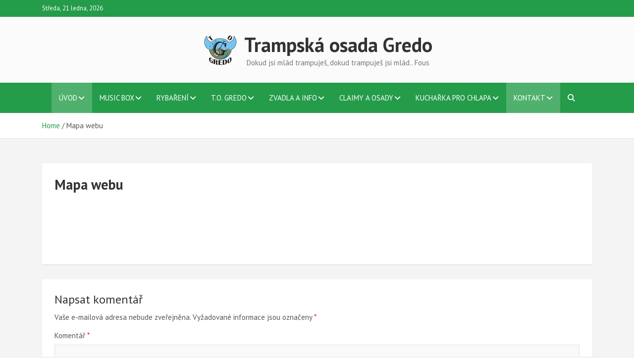

--- FILE ---
content_type: text/html; charset=utf-8
request_url: https://www.google.com/recaptcha/api2/anchor?ar=1&k=6LfkvxkUAAAAAHsM_R7cqlSQqi9sf3GVqVY1LyBi&co=aHR0cHM6Ly9mb3VzdXZjYW5jYWsuY3o6NDQz&hl=cs&v=PoyoqOPhxBO7pBk68S4YbpHZ&size=normal&anchor-ms=20000&execute-ms=30000&cb=l7j57w9fgghw
body_size: 49594
content:
<!DOCTYPE HTML><html dir="ltr" lang="cs"><head><meta http-equiv="Content-Type" content="text/html; charset=UTF-8">
<meta http-equiv="X-UA-Compatible" content="IE=edge">
<title>reCAPTCHA</title>
<style type="text/css">
/* cyrillic-ext */
@font-face {
  font-family: 'Roboto';
  font-style: normal;
  font-weight: 400;
  font-stretch: 100%;
  src: url(//fonts.gstatic.com/s/roboto/v48/KFO7CnqEu92Fr1ME7kSn66aGLdTylUAMa3GUBHMdazTgWw.woff2) format('woff2');
  unicode-range: U+0460-052F, U+1C80-1C8A, U+20B4, U+2DE0-2DFF, U+A640-A69F, U+FE2E-FE2F;
}
/* cyrillic */
@font-face {
  font-family: 'Roboto';
  font-style: normal;
  font-weight: 400;
  font-stretch: 100%;
  src: url(//fonts.gstatic.com/s/roboto/v48/KFO7CnqEu92Fr1ME7kSn66aGLdTylUAMa3iUBHMdazTgWw.woff2) format('woff2');
  unicode-range: U+0301, U+0400-045F, U+0490-0491, U+04B0-04B1, U+2116;
}
/* greek-ext */
@font-face {
  font-family: 'Roboto';
  font-style: normal;
  font-weight: 400;
  font-stretch: 100%;
  src: url(//fonts.gstatic.com/s/roboto/v48/KFO7CnqEu92Fr1ME7kSn66aGLdTylUAMa3CUBHMdazTgWw.woff2) format('woff2');
  unicode-range: U+1F00-1FFF;
}
/* greek */
@font-face {
  font-family: 'Roboto';
  font-style: normal;
  font-weight: 400;
  font-stretch: 100%;
  src: url(//fonts.gstatic.com/s/roboto/v48/KFO7CnqEu92Fr1ME7kSn66aGLdTylUAMa3-UBHMdazTgWw.woff2) format('woff2');
  unicode-range: U+0370-0377, U+037A-037F, U+0384-038A, U+038C, U+038E-03A1, U+03A3-03FF;
}
/* math */
@font-face {
  font-family: 'Roboto';
  font-style: normal;
  font-weight: 400;
  font-stretch: 100%;
  src: url(//fonts.gstatic.com/s/roboto/v48/KFO7CnqEu92Fr1ME7kSn66aGLdTylUAMawCUBHMdazTgWw.woff2) format('woff2');
  unicode-range: U+0302-0303, U+0305, U+0307-0308, U+0310, U+0312, U+0315, U+031A, U+0326-0327, U+032C, U+032F-0330, U+0332-0333, U+0338, U+033A, U+0346, U+034D, U+0391-03A1, U+03A3-03A9, U+03B1-03C9, U+03D1, U+03D5-03D6, U+03F0-03F1, U+03F4-03F5, U+2016-2017, U+2034-2038, U+203C, U+2040, U+2043, U+2047, U+2050, U+2057, U+205F, U+2070-2071, U+2074-208E, U+2090-209C, U+20D0-20DC, U+20E1, U+20E5-20EF, U+2100-2112, U+2114-2115, U+2117-2121, U+2123-214F, U+2190, U+2192, U+2194-21AE, U+21B0-21E5, U+21F1-21F2, U+21F4-2211, U+2213-2214, U+2216-22FF, U+2308-230B, U+2310, U+2319, U+231C-2321, U+2336-237A, U+237C, U+2395, U+239B-23B7, U+23D0, U+23DC-23E1, U+2474-2475, U+25AF, U+25B3, U+25B7, U+25BD, U+25C1, U+25CA, U+25CC, U+25FB, U+266D-266F, U+27C0-27FF, U+2900-2AFF, U+2B0E-2B11, U+2B30-2B4C, U+2BFE, U+3030, U+FF5B, U+FF5D, U+1D400-1D7FF, U+1EE00-1EEFF;
}
/* symbols */
@font-face {
  font-family: 'Roboto';
  font-style: normal;
  font-weight: 400;
  font-stretch: 100%;
  src: url(//fonts.gstatic.com/s/roboto/v48/KFO7CnqEu92Fr1ME7kSn66aGLdTylUAMaxKUBHMdazTgWw.woff2) format('woff2');
  unicode-range: U+0001-000C, U+000E-001F, U+007F-009F, U+20DD-20E0, U+20E2-20E4, U+2150-218F, U+2190, U+2192, U+2194-2199, U+21AF, U+21E6-21F0, U+21F3, U+2218-2219, U+2299, U+22C4-22C6, U+2300-243F, U+2440-244A, U+2460-24FF, U+25A0-27BF, U+2800-28FF, U+2921-2922, U+2981, U+29BF, U+29EB, U+2B00-2BFF, U+4DC0-4DFF, U+FFF9-FFFB, U+10140-1018E, U+10190-1019C, U+101A0, U+101D0-101FD, U+102E0-102FB, U+10E60-10E7E, U+1D2C0-1D2D3, U+1D2E0-1D37F, U+1F000-1F0FF, U+1F100-1F1AD, U+1F1E6-1F1FF, U+1F30D-1F30F, U+1F315, U+1F31C, U+1F31E, U+1F320-1F32C, U+1F336, U+1F378, U+1F37D, U+1F382, U+1F393-1F39F, U+1F3A7-1F3A8, U+1F3AC-1F3AF, U+1F3C2, U+1F3C4-1F3C6, U+1F3CA-1F3CE, U+1F3D4-1F3E0, U+1F3ED, U+1F3F1-1F3F3, U+1F3F5-1F3F7, U+1F408, U+1F415, U+1F41F, U+1F426, U+1F43F, U+1F441-1F442, U+1F444, U+1F446-1F449, U+1F44C-1F44E, U+1F453, U+1F46A, U+1F47D, U+1F4A3, U+1F4B0, U+1F4B3, U+1F4B9, U+1F4BB, U+1F4BF, U+1F4C8-1F4CB, U+1F4D6, U+1F4DA, U+1F4DF, U+1F4E3-1F4E6, U+1F4EA-1F4ED, U+1F4F7, U+1F4F9-1F4FB, U+1F4FD-1F4FE, U+1F503, U+1F507-1F50B, U+1F50D, U+1F512-1F513, U+1F53E-1F54A, U+1F54F-1F5FA, U+1F610, U+1F650-1F67F, U+1F687, U+1F68D, U+1F691, U+1F694, U+1F698, U+1F6AD, U+1F6B2, U+1F6B9-1F6BA, U+1F6BC, U+1F6C6-1F6CF, U+1F6D3-1F6D7, U+1F6E0-1F6EA, U+1F6F0-1F6F3, U+1F6F7-1F6FC, U+1F700-1F7FF, U+1F800-1F80B, U+1F810-1F847, U+1F850-1F859, U+1F860-1F887, U+1F890-1F8AD, U+1F8B0-1F8BB, U+1F8C0-1F8C1, U+1F900-1F90B, U+1F93B, U+1F946, U+1F984, U+1F996, U+1F9E9, U+1FA00-1FA6F, U+1FA70-1FA7C, U+1FA80-1FA89, U+1FA8F-1FAC6, U+1FACE-1FADC, U+1FADF-1FAE9, U+1FAF0-1FAF8, U+1FB00-1FBFF;
}
/* vietnamese */
@font-face {
  font-family: 'Roboto';
  font-style: normal;
  font-weight: 400;
  font-stretch: 100%;
  src: url(//fonts.gstatic.com/s/roboto/v48/KFO7CnqEu92Fr1ME7kSn66aGLdTylUAMa3OUBHMdazTgWw.woff2) format('woff2');
  unicode-range: U+0102-0103, U+0110-0111, U+0128-0129, U+0168-0169, U+01A0-01A1, U+01AF-01B0, U+0300-0301, U+0303-0304, U+0308-0309, U+0323, U+0329, U+1EA0-1EF9, U+20AB;
}
/* latin-ext */
@font-face {
  font-family: 'Roboto';
  font-style: normal;
  font-weight: 400;
  font-stretch: 100%;
  src: url(//fonts.gstatic.com/s/roboto/v48/KFO7CnqEu92Fr1ME7kSn66aGLdTylUAMa3KUBHMdazTgWw.woff2) format('woff2');
  unicode-range: U+0100-02BA, U+02BD-02C5, U+02C7-02CC, U+02CE-02D7, U+02DD-02FF, U+0304, U+0308, U+0329, U+1D00-1DBF, U+1E00-1E9F, U+1EF2-1EFF, U+2020, U+20A0-20AB, U+20AD-20C0, U+2113, U+2C60-2C7F, U+A720-A7FF;
}
/* latin */
@font-face {
  font-family: 'Roboto';
  font-style: normal;
  font-weight: 400;
  font-stretch: 100%;
  src: url(//fonts.gstatic.com/s/roboto/v48/KFO7CnqEu92Fr1ME7kSn66aGLdTylUAMa3yUBHMdazQ.woff2) format('woff2');
  unicode-range: U+0000-00FF, U+0131, U+0152-0153, U+02BB-02BC, U+02C6, U+02DA, U+02DC, U+0304, U+0308, U+0329, U+2000-206F, U+20AC, U+2122, U+2191, U+2193, U+2212, U+2215, U+FEFF, U+FFFD;
}
/* cyrillic-ext */
@font-face {
  font-family: 'Roboto';
  font-style: normal;
  font-weight: 500;
  font-stretch: 100%;
  src: url(//fonts.gstatic.com/s/roboto/v48/KFO7CnqEu92Fr1ME7kSn66aGLdTylUAMa3GUBHMdazTgWw.woff2) format('woff2');
  unicode-range: U+0460-052F, U+1C80-1C8A, U+20B4, U+2DE0-2DFF, U+A640-A69F, U+FE2E-FE2F;
}
/* cyrillic */
@font-face {
  font-family: 'Roboto';
  font-style: normal;
  font-weight: 500;
  font-stretch: 100%;
  src: url(//fonts.gstatic.com/s/roboto/v48/KFO7CnqEu92Fr1ME7kSn66aGLdTylUAMa3iUBHMdazTgWw.woff2) format('woff2');
  unicode-range: U+0301, U+0400-045F, U+0490-0491, U+04B0-04B1, U+2116;
}
/* greek-ext */
@font-face {
  font-family: 'Roboto';
  font-style: normal;
  font-weight: 500;
  font-stretch: 100%;
  src: url(//fonts.gstatic.com/s/roboto/v48/KFO7CnqEu92Fr1ME7kSn66aGLdTylUAMa3CUBHMdazTgWw.woff2) format('woff2');
  unicode-range: U+1F00-1FFF;
}
/* greek */
@font-face {
  font-family: 'Roboto';
  font-style: normal;
  font-weight: 500;
  font-stretch: 100%;
  src: url(//fonts.gstatic.com/s/roboto/v48/KFO7CnqEu92Fr1ME7kSn66aGLdTylUAMa3-UBHMdazTgWw.woff2) format('woff2');
  unicode-range: U+0370-0377, U+037A-037F, U+0384-038A, U+038C, U+038E-03A1, U+03A3-03FF;
}
/* math */
@font-face {
  font-family: 'Roboto';
  font-style: normal;
  font-weight: 500;
  font-stretch: 100%;
  src: url(//fonts.gstatic.com/s/roboto/v48/KFO7CnqEu92Fr1ME7kSn66aGLdTylUAMawCUBHMdazTgWw.woff2) format('woff2');
  unicode-range: U+0302-0303, U+0305, U+0307-0308, U+0310, U+0312, U+0315, U+031A, U+0326-0327, U+032C, U+032F-0330, U+0332-0333, U+0338, U+033A, U+0346, U+034D, U+0391-03A1, U+03A3-03A9, U+03B1-03C9, U+03D1, U+03D5-03D6, U+03F0-03F1, U+03F4-03F5, U+2016-2017, U+2034-2038, U+203C, U+2040, U+2043, U+2047, U+2050, U+2057, U+205F, U+2070-2071, U+2074-208E, U+2090-209C, U+20D0-20DC, U+20E1, U+20E5-20EF, U+2100-2112, U+2114-2115, U+2117-2121, U+2123-214F, U+2190, U+2192, U+2194-21AE, U+21B0-21E5, U+21F1-21F2, U+21F4-2211, U+2213-2214, U+2216-22FF, U+2308-230B, U+2310, U+2319, U+231C-2321, U+2336-237A, U+237C, U+2395, U+239B-23B7, U+23D0, U+23DC-23E1, U+2474-2475, U+25AF, U+25B3, U+25B7, U+25BD, U+25C1, U+25CA, U+25CC, U+25FB, U+266D-266F, U+27C0-27FF, U+2900-2AFF, U+2B0E-2B11, U+2B30-2B4C, U+2BFE, U+3030, U+FF5B, U+FF5D, U+1D400-1D7FF, U+1EE00-1EEFF;
}
/* symbols */
@font-face {
  font-family: 'Roboto';
  font-style: normal;
  font-weight: 500;
  font-stretch: 100%;
  src: url(//fonts.gstatic.com/s/roboto/v48/KFO7CnqEu92Fr1ME7kSn66aGLdTylUAMaxKUBHMdazTgWw.woff2) format('woff2');
  unicode-range: U+0001-000C, U+000E-001F, U+007F-009F, U+20DD-20E0, U+20E2-20E4, U+2150-218F, U+2190, U+2192, U+2194-2199, U+21AF, U+21E6-21F0, U+21F3, U+2218-2219, U+2299, U+22C4-22C6, U+2300-243F, U+2440-244A, U+2460-24FF, U+25A0-27BF, U+2800-28FF, U+2921-2922, U+2981, U+29BF, U+29EB, U+2B00-2BFF, U+4DC0-4DFF, U+FFF9-FFFB, U+10140-1018E, U+10190-1019C, U+101A0, U+101D0-101FD, U+102E0-102FB, U+10E60-10E7E, U+1D2C0-1D2D3, U+1D2E0-1D37F, U+1F000-1F0FF, U+1F100-1F1AD, U+1F1E6-1F1FF, U+1F30D-1F30F, U+1F315, U+1F31C, U+1F31E, U+1F320-1F32C, U+1F336, U+1F378, U+1F37D, U+1F382, U+1F393-1F39F, U+1F3A7-1F3A8, U+1F3AC-1F3AF, U+1F3C2, U+1F3C4-1F3C6, U+1F3CA-1F3CE, U+1F3D4-1F3E0, U+1F3ED, U+1F3F1-1F3F3, U+1F3F5-1F3F7, U+1F408, U+1F415, U+1F41F, U+1F426, U+1F43F, U+1F441-1F442, U+1F444, U+1F446-1F449, U+1F44C-1F44E, U+1F453, U+1F46A, U+1F47D, U+1F4A3, U+1F4B0, U+1F4B3, U+1F4B9, U+1F4BB, U+1F4BF, U+1F4C8-1F4CB, U+1F4D6, U+1F4DA, U+1F4DF, U+1F4E3-1F4E6, U+1F4EA-1F4ED, U+1F4F7, U+1F4F9-1F4FB, U+1F4FD-1F4FE, U+1F503, U+1F507-1F50B, U+1F50D, U+1F512-1F513, U+1F53E-1F54A, U+1F54F-1F5FA, U+1F610, U+1F650-1F67F, U+1F687, U+1F68D, U+1F691, U+1F694, U+1F698, U+1F6AD, U+1F6B2, U+1F6B9-1F6BA, U+1F6BC, U+1F6C6-1F6CF, U+1F6D3-1F6D7, U+1F6E0-1F6EA, U+1F6F0-1F6F3, U+1F6F7-1F6FC, U+1F700-1F7FF, U+1F800-1F80B, U+1F810-1F847, U+1F850-1F859, U+1F860-1F887, U+1F890-1F8AD, U+1F8B0-1F8BB, U+1F8C0-1F8C1, U+1F900-1F90B, U+1F93B, U+1F946, U+1F984, U+1F996, U+1F9E9, U+1FA00-1FA6F, U+1FA70-1FA7C, U+1FA80-1FA89, U+1FA8F-1FAC6, U+1FACE-1FADC, U+1FADF-1FAE9, U+1FAF0-1FAF8, U+1FB00-1FBFF;
}
/* vietnamese */
@font-face {
  font-family: 'Roboto';
  font-style: normal;
  font-weight: 500;
  font-stretch: 100%;
  src: url(//fonts.gstatic.com/s/roboto/v48/KFO7CnqEu92Fr1ME7kSn66aGLdTylUAMa3OUBHMdazTgWw.woff2) format('woff2');
  unicode-range: U+0102-0103, U+0110-0111, U+0128-0129, U+0168-0169, U+01A0-01A1, U+01AF-01B0, U+0300-0301, U+0303-0304, U+0308-0309, U+0323, U+0329, U+1EA0-1EF9, U+20AB;
}
/* latin-ext */
@font-face {
  font-family: 'Roboto';
  font-style: normal;
  font-weight: 500;
  font-stretch: 100%;
  src: url(//fonts.gstatic.com/s/roboto/v48/KFO7CnqEu92Fr1ME7kSn66aGLdTylUAMa3KUBHMdazTgWw.woff2) format('woff2');
  unicode-range: U+0100-02BA, U+02BD-02C5, U+02C7-02CC, U+02CE-02D7, U+02DD-02FF, U+0304, U+0308, U+0329, U+1D00-1DBF, U+1E00-1E9F, U+1EF2-1EFF, U+2020, U+20A0-20AB, U+20AD-20C0, U+2113, U+2C60-2C7F, U+A720-A7FF;
}
/* latin */
@font-face {
  font-family: 'Roboto';
  font-style: normal;
  font-weight: 500;
  font-stretch: 100%;
  src: url(//fonts.gstatic.com/s/roboto/v48/KFO7CnqEu92Fr1ME7kSn66aGLdTylUAMa3yUBHMdazQ.woff2) format('woff2');
  unicode-range: U+0000-00FF, U+0131, U+0152-0153, U+02BB-02BC, U+02C6, U+02DA, U+02DC, U+0304, U+0308, U+0329, U+2000-206F, U+20AC, U+2122, U+2191, U+2193, U+2212, U+2215, U+FEFF, U+FFFD;
}
/* cyrillic-ext */
@font-face {
  font-family: 'Roboto';
  font-style: normal;
  font-weight: 900;
  font-stretch: 100%;
  src: url(//fonts.gstatic.com/s/roboto/v48/KFO7CnqEu92Fr1ME7kSn66aGLdTylUAMa3GUBHMdazTgWw.woff2) format('woff2');
  unicode-range: U+0460-052F, U+1C80-1C8A, U+20B4, U+2DE0-2DFF, U+A640-A69F, U+FE2E-FE2F;
}
/* cyrillic */
@font-face {
  font-family: 'Roboto';
  font-style: normal;
  font-weight: 900;
  font-stretch: 100%;
  src: url(//fonts.gstatic.com/s/roboto/v48/KFO7CnqEu92Fr1ME7kSn66aGLdTylUAMa3iUBHMdazTgWw.woff2) format('woff2');
  unicode-range: U+0301, U+0400-045F, U+0490-0491, U+04B0-04B1, U+2116;
}
/* greek-ext */
@font-face {
  font-family: 'Roboto';
  font-style: normal;
  font-weight: 900;
  font-stretch: 100%;
  src: url(//fonts.gstatic.com/s/roboto/v48/KFO7CnqEu92Fr1ME7kSn66aGLdTylUAMa3CUBHMdazTgWw.woff2) format('woff2');
  unicode-range: U+1F00-1FFF;
}
/* greek */
@font-face {
  font-family: 'Roboto';
  font-style: normal;
  font-weight: 900;
  font-stretch: 100%;
  src: url(//fonts.gstatic.com/s/roboto/v48/KFO7CnqEu92Fr1ME7kSn66aGLdTylUAMa3-UBHMdazTgWw.woff2) format('woff2');
  unicode-range: U+0370-0377, U+037A-037F, U+0384-038A, U+038C, U+038E-03A1, U+03A3-03FF;
}
/* math */
@font-face {
  font-family: 'Roboto';
  font-style: normal;
  font-weight: 900;
  font-stretch: 100%;
  src: url(//fonts.gstatic.com/s/roboto/v48/KFO7CnqEu92Fr1ME7kSn66aGLdTylUAMawCUBHMdazTgWw.woff2) format('woff2');
  unicode-range: U+0302-0303, U+0305, U+0307-0308, U+0310, U+0312, U+0315, U+031A, U+0326-0327, U+032C, U+032F-0330, U+0332-0333, U+0338, U+033A, U+0346, U+034D, U+0391-03A1, U+03A3-03A9, U+03B1-03C9, U+03D1, U+03D5-03D6, U+03F0-03F1, U+03F4-03F5, U+2016-2017, U+2034-2038, U+203C, U+2040, U+2043, U+2047, U+2050, U+2057, U+205F, U+2070-2071, U+2074-208E, U+2090-209C, U+20D0-20DC, U+20E1, U+20E5-20EF, U+2100-2112, U+2114-2115, U+2117-2121, U+2123-214F, U+2190, U+2192, U+2194-21AE, U+21B0-21E5, U+21F1-21F2, U+21F4-2211, U+2213-2214, U+2216-22FF, U+2308-230B, U+2310, U+2319, U+231C-2321, U+2336-237A, U+237C, U+2395, U+239B-23B7, U+23D0, U+23DC-23E1, U+2474-2475, U+25AF, U+25B3, U+25B7, U+25BD, U+25C1, U+25CA, U+25CC, U+25FB, U+266D-266F, U+27C0-27FF, U+2900-2AFF, U+2B0E-2B11, U+2B30-2B4C, U+2BFE, U+3030, U+FF5B, U+FF5D, U+1D400-1D7FF, U+1EE00-1EEFF;
}
/* symbols */
@font-face {
  font-family: 'Roboto';
  font-style: normal;
  font-weight: 900;
  font-stretch: 100%;
  src: url(//fonts.gstatic.com/s/roboto/v48/KFO7CnqEu92Fr1ME7kSn66aGLdTylUAMaxKUBHMdazTgWw.woff2) format('woff2');
  unicode-range: U+0001-000C, U+000E-001F, U+007F-009F, U+20DD-20E0, U+20E2-20E4, U+2150-218F, U+2190, U+2192, U+2194-2199, U+21AF, U+21E6-21F0, U+21F3, U+2218-2219, U+2299, U+22C4-22C6, U+2300-243F, U+2440-244A, U+2460-24FF, U+25A0-27BF, U+2800-28FF, U+2921-2922, U+2981, U+29BF, U+29EB, U+2B00-2BFF, U+4DC0-4DFF, U+FFF9-FFFB, U+10140-1018E, U+10190-1019C, U+101A0, U+101D0-101FD, U+102E0-102FB, U+10E60-10E7E, U+1D2C0-1D2D3, U+1D2E0-1D37F, U+1F000-1F0FF, U+1F100-1F1AD, U+1F1E6-1F1FF, U+1F30D-1F30F, U+1F315, U+1F31C, U+1F31E, U+1F320-1F32C, U+1F336, U+1F378, U+1F37D, U+1F382, U+1F393-1F39F, U+1F3A7-1F3A8, U+1F3AC-1F3AF, U+1F3C2, U+1F3C4-1F3C6, U+1F3CA-1F3CE, U+1F3D4-1F3E0, U+1F3ED, U+1F3F1-1F3F3, U+1F3F5-1F3F7, U+1F408, U+1F415, U+1F41F, U+1F426, U+1F43F, U+1F441-1F442, U+1F444, U+1F446-1F449, U+1F44C-1F44E, U+1F453, U+1F46A, U+1F47D, U+1F4A3, U+1F4B0, U+1F4B3, U+1F4B9, U+1F4BB, U+1F4BF, U+1F4C8-1F4CB, U+1F4D6, U+1F4DA, U+1F4DF, U+1F4E3-1F4E6, U+1F4EA-1F4ED, U+1F4F7, U+1F4F9-1F4FB, U+1F4FD-1F4FE, U+1F503, U+1F507-1F50B, U+1F50D, U+1F512-1F513, U+1F53E-1F54A, U+1F54F-1F5FA, U+1F610, U+1F650-1F67F, U+1F687, U+1F68D, U+1F691, U+1F694, U+1F698, U+1F6AD, U+1F6B2, U+1F6B9-1F6BA, U+1F6BC, U+1F6C6-1F6CF, U+1F6D3-1F6D7, U+1F6E0-1F6EA, U+1F6F0-1F6F3, U+1F6F7-1F6FC, U+1F700-1F7FF, U+1F800-1F80B, U+1F810-1F847, U+1F850-1F859, U+1F860-1F887, U+1F890-1F8AD, U+1F8B0-1F8BB, U+1F8C0-1F8C1, U+1F900-1F90B, U+1F93B, U+1F946, U+1F984, U+1F996, U+1F9E9, U+1FA00-1FA6F, U+1FA70-1FA7C, U+1FA80-1FA89, U+1FA8F-1FAC6, U+1FACE-1FADC, U+1FADF-1FAE9, U+1FAF0-1FAF8, U+1FB00-1FBFF;
}
/* vietnamese */
@font-face {
  font-family: 'Roboto';
  font-style: normal;
  font-weight: 900;
  font-stretch: 100%;
  src: url(//fonts.gstatic.com/s/roboto/v48/KFO7CnqEu92Fr1ME7kSn66aGLdTylUAMa3OUBHMdazTgWw.woff2) format('woff2');
  unicode-range: U+0102-0103, U+0110-0111, U+0128-0129, U+0168-0169, U+01A0-01A1, U+01AF-01B0, U+0300-0301, U+0303-0304, U+0308-0309, U+0323, U+0329, U+1EA0-1EF9, U+20AB;
}
/* latin-ext */
@font-face {
  font-family: 'Roboto';
  font-style: normal;
  font-weight: 900;
  font-stretch: 100%;
  src: url(//fonts.gstatic.com/s/roboto/v48/KFO7CnqEu92Fr1ME7kSn66aGLdTylUAMa3KUBHMdazTgWw.woff2) format('woff2');
  unicode-range: U+0100-02BA, U+02BD-02C5, U+02C7-02CC, U+02CE-02D7, U+02DD-02FF, U+0304, U+0308, U+0329, U+1D00-1DBF, U+1E00-1E9F, U+1EF2-1EFF, U+2020, U+20A0-20AB, U+20AD-20C0, U+2113, U+2C60-2C7F, U+A720-A7FF;
}
/* latin */
@font-face {
  font-family: 'Roboto';
  font-style: normal;
  font-weight: 900;
  font-stretch: 100%;
  src: url(//fonts.gstatic.com/s/roboto/v48/KFO7CnqEu92Fr1ME7kSn66aGLdTylUAMa3yUBHMdazQ.woff2) format('woff2');
  unicode-range: U+0000-00FF, U+0131, U+0152-0153, U+02BB-02BC, U+02C6, U+02DA, U+02DC, U+0304, U+0308, U+0329, U+2000-206F, U+20AC, U+2122, U+2191, U+2193, U+2212, U+2215, U+FEFF, U+FFFD;
}

</style>
<link rel="stylesheet" type="text/css" href="https://www.gstatic.com/recaptcha/releases/PoyoqOPhxBO7pBk68S4YbpHZ/styles__ltr.css">
<script nonce="rWv78qL8pA4uwdGOZpwYFw" type="text/javascript">window['__recaptcha_api'] = 'https://www.google.com/recaptcha/api2/';</script>
<script type="text/javascript" src="https://www.gstatic.com/recaptcha/releases/PoyoqOPhxBO7pBk68S4YbpHZ/recaptcha__cs.js" nonce="rWv78qL8pA4uwdGOZpwYFw">
      
    </script></head>
<body><div id="rc-anchor-alert" class="rc-anchor-alert"></div>
<input type="hidden" id="recaptcha-token" value="[base64]">
<script type="text/javascript" nonce="rWv78qL8pA4uwdGOZpwYFw">
      recaptcha.anchor.Main.init("[\x22ainput\x22,[\x22bgdata\x22,\x22\x22,\[base64]/[base64]/[base64]/ZyhXLGgpOnEoW04sMjEsbF0sVywwKSxoKSxmYWxzZSxmYWxzZSl9Y2F0Y2goayl7RygzNTgsVyk/[base64]/[base64]/[base64]/[base64]/[base64]/[base64]/[base64]/bmV3IEJbT10oRFswXSk6dz09Mj9uZXcgQltPXShEWzBdLERbMV0pOnc9PTM/bmV3IEJbT10oRFswXSxEWzFdLERbMl0pOnc9PTQ/[base64]/[base64]/[base64]/[base64]/[base64]\\u003d\x22,\[base64]\\u003d\x22,\x22wrTCszzDijhrCsKsw7TDjsK6wrJtGDjDvxvDtMKFwpRRwrQlw6VXwr8iwpsnUhDCtT5LZjcFCsKKTHDDqMO3KXbCm3MbA05yw44XwqrDpTUnwp4QBR3CmSl1w4vDohNyw4vDu3/DmwopecOzw4DDllMrwprDlU1Zw7doB8KHa8KKc8KAJMKqAcKLBUhaw6dTw4zDhx0HOjwEwprCmcKXLBV3wrnDv0ouwrUtw7vCvzfCpwPChl/DncOJYMKNw6dGwqNDw6w4DsOEwrHCmn4YdsO9X1zDl2rDpsOmaz/[base64]/CiCvCgklYwpZuEMKkw7zDqsK/CsOkXlrDpsOaXcOrCsKjAW/CncO3w7zChyzDtRFHwqQ4fsKVwqoQw7XCs8OEKwTCocOOwpkVFzB+w7UaTDtUw6NEU8ODwrPDtcOOf24ZChrDpMKuw7vDkE7CksKdTsKPCUHDqMKAJGLCrChtOTFOZMKTwqvDscKDw6HDphEwB8KzBX/[base64]/JsKQRg5Hwrxmwq7DvsKUQktQw5LChsKLwoXDv8OKG3PCrWQRw7nDrAMgRsOnCXM3SF/[base64]/wpgFUXDDq2jDg1/[base64]/DtcKowr/CvXfCviTDu0kaFMKgJ8OyTyFtwqZpwoBEwo/DhMKFDCbDqFgxIsK5LDfDvwAiL8OuwrzCqsO5wrXCg8ObI23DgcOgw5Mdw4bDn3/[base64]/wrhhU8KyZUR1w6Riwr/[base64]/DjFTCpDPCncOFwo7CtcKJEcKXw6Yaw4Upa1koWTddwpJ0w4nDkATDvsOpwpvDo8KjworDnMOGfnVaSB40bxtiC2fCh8Ktwo8Ewp53MsK/[base64]/CuUlxQjNdw6TCgVIawqlNJcOJD8O0Ow0rCRJPwpbCgU5Vwp3CtW3CtUPDhsKEeF/Cu3lBM8OBw4tww7g/LMOUOXArasOYfMKAw49xw5kdKSJzWcODw6XCk8OfKcKxKBHCj8KZGcK+wrjDhMOfw4Iew7TDlsOIwo9oNBgUwp/DpcOVelzDu8OGQ8OFwoIGdcODaGdqSg3Dg8KYdcKAwpXCj8O8WF3Ct3/Di0vCoRRiYcOlLcO5wr7DqsOZwpZawoVsaEJgHsO5wr80P8OafwHCr8KvdmHDtjk1S05mB2rCocK6woApIzbCt8KnWXzDvCrCssK3woxVAsOfwpTCncKlU8O/MHPDssK4wrYhwqjCkcKYw7TDkVvCn1ULw7Y1wpshw6XCr8KAwqHDncOlTMKpHsOww7VEwqrDrsO1wpx+wr3DvwdcBsOESMOUYX/Cj8KUKX3CrMOSw4EJw7hZw41resKWUMKDw6Uxw5TClmnDqcKowpvCgMOsGy85w4sPXMKaScKQUMKCZcOndCHCmB0GwoPDq8OEwrbDuVdoU8KxXGwzRsOnw4tRwrwhGW7DmzJdw4xvw6vCnMK4w48kNcONwq/Cl8O5C3HCn8Ksw6g0w6Byw4YSGMKZw7Jhw7MvCkfDgy/CtMORw5Uew5k1w4vCncO8LcOeYVnDvsO+NcKoEGTDiMK2UQjDk3xlSyDDlgDCuFchZ8O9PMKlwq/DhsK/[base64]/DsG7Cq8KlPsOwfhwrAzoaZcOZwrnDgmFgXxTDisOOw4XDtcK4OcOdw7oEbCbClsOPYisRwovCs8Okw5wkw5Mvw7jCrsOHf15Ed8OlSMOHw6/DpcOnQ8KqwpIFP8K1w53DsiB1L8OOTMOnHMOKM8KvMxrCtcOSY3tLOhpOwpxrHxF1DcK8wqdfcCR6w6EvwrjCvQ7DmRJlwoFVLGnCpcKow7I6OsOPw4k0worDrnvChR5GJGHCsMK8M8OGOzDCq1vDrAR1w4HCu281MsKwwqY/DxjDsMKrw5jCjMKXwrPCmsOWcMKDCcKQTsK6NsOAwoIAaMO2dCkmwr7DkGjDhsONRMObw7BmecOhY8Oow7Fdw5FgwqjCnsORdB3DoXzCv1oOwqbCsnvCtcOjQcOYwrApQMKdKwM+w5gzasOiB2crGUZdw63DoMKqwrrDrmIQBMKFwoJsZW/DghAKQcO8cMKUw455wrtGw7dNwrzDtsOKCcO2VcKPwqLDjm/DrVA2wpfCjcKxIcOiSsOyVMOhbcKQK8KEZ8O7Ii1XA8OpP1lsFUECwqxqKMKGw5DClMO/w5jCvFHDhT7DnsOOV8OCQVNtw40aDjMwI8Kqw7kHN8K5w4vDo8OYMwR9W8KQw6rDoBN0w5jCrS3Ck3EGw6RqS3g4w73CqHNNcj/CljZKwrDCrXXCoCYow75LScORw73DuzfDtcK8w7IPwqzCkkBwwp5pCcKkTsOWecOYQyzDr1gBL29lBsO+WHUEw6XDhhzDgcKjwpjDqMKfcAtww45WwrhIWiYLw6/Dow/CrcKqK2HCvi/Clk7CvcKZWXUdEno/woXCkcKxGsK4wpjCtsKkAcK0ccOmVRjCl8OvFlXCocOgHABjw5EoTyAawp53wqwkDsOfwpZJw4jCusKQwrIKCWvChGlxG1rCpFzDgsKrw5HDhMOAAMKkwrHDt3hlw55Ba8Kgw5NsX1PCpMKResKXwqw/wq9xd1ABFcOWw4fDoMOZSMKfAsO/w4XCkDwZw6zCmsKYFcKLNTTDg3IRw6nDpsOkwrHCkcO9wrx6V8O+wp8TGMOuSnw6wpDCsjMyEgUrOB7DrnLDkCZJRT/CqsOaw7lzfsKveDNFw4xmfsOowrRiw7nCt3A6c8OOw4QkFsK5w7wOaGN9wpspwowDw6nDlsKlw4jDtyt/w4shw7fDpwIpY8O1woAhXMKrLxXClTHDoEwUUcKpeFTCnSJkTMK3CcKPw63CkRTColM8wrgtwpsIw7xKw4TDjMOzw7nDp8KUSiLDszgFdmBqKRIxwpFEwrQOwpZDw4wgBwTDpkDCn8KvwqAaw6N5w5LCh282w7PCgTjDrsK/w53CuXTDoyLCqcOCRzBJMcO6w4d5wqvCiMODwrIqw6hew4RyZMOvwqjCqMKWOUPDk8Oyw6w7wpnDjBotwqnDs8K2fAckQz/DszVrasKGTH7DrMKfwqTDhC7CnMOPw4nClsKvwoUVbsKSN8OCLsODw6DDlBNzwpdQwobDtDshN8OZTMKFX2vDo1M+ZcKAwobCmsKoTBM5flvDtUfDvWHCj2RnEMOWRsKmQkfCiSfDvg/CkiLDtMOuZMKBwp/CucOMw7ZFZR3CjMOaAsOzw5fCtsOvEsK7cwR8SmzCqMOfP8O/XVYGwrZbw5fDsjk4w73ClcKAwrclwpkLUFYfOC5ywp5XwonCp1Y1Y8KXwqnCqGgqf1jDpn0MBcKoQsKKQn/DgMOwwqY+E8KvMSlYw489w6jDnMOLAwDDgFHDm8OTGnlQw4/[base64]/AjgrXsOBw7LCvz3CkXk5wrDDtMOGwqfCk8K4w43CusKgw758w4/[base64]/CokhvwpDDkcO8aBUVRxx9w5FOwq7CksOfw6fCgBDDkcO4WcK7w4jDjhnCjizDsEdrVsOZaD/DicKIZ8KZwoZ5wrrDmCfCtMKkwplGw6FiwqXCmUN6VMKPD3Miwr9mw5gHwpTClw8ydsKOw6JDwpHDnsO3w4PCjCImAVXDmMKVwoUkwrXCiyt/[base64]/J8KLw5M8w6JGRMKoXsOrCcOtH0hOwrrCp1jDgMKAwpHDr8K0UMK3ZjMTRnUYbx5/wp0CEl3DlcOvw5EjERtAw5ABPQLCicKzw4TCt0XCk8OkOMOYecKAwpUyUMOQSAkIdBcNCi3DuSjDssKvYMKFw63CrsKqfyjCucKsa1HDr8K0DQ8kHsKURMO9woLDoC3DgMOsw57DlMO5wonDg2NPDDUbwoF/XBfDncKQw6oaw40Cw7ASwrPDhcKJAQ0Mw4h7w5TCq0bDgsKAKcOXAcKnwpPDo8KyMFV/w5VMGSsNX8KBw5fDqFXDp8K+w7Z9ZMK7DUBkw5LDnQPDgXXCrjnClsKgwot/[base64]/DhXJFw67CsA9pwrTDvHJeLCR1ZMKtw6clEsKTe8OiaMOFI8OTRHMiwpVkCjbDkMOpwrTDiUXCtlULw69cMsKkEcKywrPDqkN6QMOew67ClThgw7XCmMOxw7xEwpHCkMKCBAHDicODX2F/w63Cl8KDwok5wpEVwo7DkRBFw57Drmdzw7PCnsO9O8KRwqIgacKjwpFww641w5TDkMObwpR1BMOlwrjCrsKxwoUvwqXCjcO8wp/Djk3CsGAWKwHCmF0MS21vH8KYIsOKw7Y9w4Bew7bDlUgCw68Mw43DtxDCnMOPwojDmcK2H8Oaw5tXwrNRHEtlBMOww4kaw5PDrMOXwrDDlU/Ds8O7MCkpU8OKbDsYQQJmCkLCtDtOwqfCl3ZTCsKGNMKIwp7Cl3vDoUk8wrZoVsOPMXFAw6tUQAXDjMKywpNywqoFJkPDi3ZVacKjw64/GcKdJBTDrMKbwoDDrwTCg8OCwoYMw5xvW8OEeMKTw4jDrcKeZAXCscORw4zCjcOXEyXCqgnDiCpcwpwwwq7CgcObM0vDiAPClsOEMDfCpMKMwpVFDMOKw4ktw6c/GAoNfsK8DGLCmMORw6Nsw5fCisKUw7w7DBrDvxzCuxpSw50mwog4GAIDw71+dzzDvVwUw6rDrsK4fjkPwoZLw5kIwqXCrzzCpCTDlsOjw6/Dm8O7Mx9fNsKBwpXDonXDsxABesKOO8Oywoo5CsOCwrHCqcKMwoDDgMOuFh5+ajzDhUPCqsORwo/CkAESw4LDl8OYN3XCgMOJWMO4IsOVwpPDljPCrSRicW7CkWgFwrHCly1hWMKfFMKkcXfDo0bDjUcZScOdJMKzw47Cu2IlwofCgcO+wrgseh/Doj1eBQrDviwWwrTColDCjmzCkyl0wox3wqjCok8NGw0KKsKcHk90TMOlwp4Vw6dlw4gWwr4oRBbDpDdvPcOOWMKKw6PCvMOmw6PCtFcQfsOcw5gQcsO/CVg7dksgwoNDwqdYwqDCicKKIMO6woTDhMOsQkAkBlvCu8OpwrB2wqp/wq3DmGTDm8KTw5InwpnCnRzCocO6OCRAHEXDjcOHeAs3wqrDuxTDgsKfw6d6FgECwr4gdsKSG8OwwrcAwoERMcKcw7rCucOmF8KMwr9AXQbDnm9rNcKwVTnCsloLwp/CoGIkw6ZdGMOKV0rCuHnDmsO/bivCi34rwpoIV8KnIcKLXGwud1TCnE/CkMKQTn/[base64]/wrzCs8KvwoPCqMKnw77Cu8KOwo8ww6Q+HScHwogoT8Orw67DsBBLGz4tRcOMwo/Dh8O9Yh7DsHnDj1FrPMKAwrDDocKgwpTDvB02woTDtcOnV8O0w7A8Ei3Dh8K6YF5Ew7XDjj/CojRtwqE4Wg5BF2HDtj3DmMKpCiDCjcKywqU+PMOfwprDtsKjw4TCjMKOw6jCqVLCigLDicO+SwLCsMO/[base64]/[base64]/w4pqwoPDpWbDr8Orw6o5wp8MGC8YwodUEGpow5k5wpROw70zw4fChcOMbMOfwqrCgMKMLsOqB1Z0ecKidBbDu0jDtDnCncKjKcOHM8OSwrw/w6TDt07CjcOWwpnDksOvQmZOwqt7wo/DusKiw6MJOXcfd8KkXC7Cs8ORSVLDjsKnacKYeUHDgWAxYMOIw5bCtHDCoMOLVV9Bwo1EwotEwph6A1kJwrhxw5/[base64]/ClWEDDGljIsOwwpsbTMKtw7A9SVPCo8OxdUnDl8Okw5J8w73DpMKBw4t6XDFsw4nCuyZfw4pbZCYjw6HDmcKOw4TDm8Kiwqczwr/CqykHw6HCsMKUFsOtw45hbsOnBx7CunbChMKzw7/DvntDZ8Ozw68IEng7TX7CusOmaXLCn8KPwqdOwoU/dW/DqDoTwrrDrcOQw4/[base64]/NMKrcT/DocKrDMOrQHrDgjxNwoslSXnCsMKIwqXCkcO0wo7DkcOESHQdwrrDl8KPwrE9ZHrDuMOYPX7Dm8ODFn3Dv8OZwocTSMKZMsKvwos4GnrDjMK9wrDDoxPCucOBw5/CtGzCqcKYwqMVe2FDOkkQw7zDvcOGdRLDhVIGUMOHwqxXw7U8wqRsIXjDhMOyGVbDr8KtP8OTwrXDuBVKwrzCqVc4wpBXwr3DuRHDqMKVwoMBCcKowoHCqMO/[base64]/[base64]/DhMOYwpIBIMO7AADCikgwwoDCo8OYZmvDpiBEw4AqezhkSn/DjsO4aitJw6drwoIsVBoORlsPwpvDjMK4wposwq0NETYZZ8Knf0opEcOww4DCl8O4G8OtZ8OHwonCosKzF8KYOcKCw5RIwq8EwoLDm8Khw6wMwoN/w43Dm8KZJcKCRMKaXwfDp8KOwqoBUULDqMOsPGzCpRbDrmrDo1AHaj3CiwbDmE95IFVRY8KGccOjw6IrJU3CjxRMTcKeST9WwotBw7fDqMKIccK5wpTCgsKjw6BUw4pvF8K+dE7DncOCa8O5w7rDjTnCusO8wpseQMOxGSjCpMKyEFhbTsOOw5rCpBPDo8ORG0Z/w4fDqm7ClcO3wqLDq8OVfCXDlMOpwpTCvHfDvnI+w7/Dr8KFwo8Qw7Y4wpnCjsKiwojDs3bDvcK5w5bCjC9RwrA6w50nw4fCqcKyH8K9wowxOsOMDMK8QhPDn8KhwpQ9w5HCsxHCvi4EZBrCsCErwpPClDMwZzXCmTXCuMOKXcKgwpsVfjrDtMK0cE4Mw7TDpcOSw6vCpcO+XMOXwphOHEfCs8OfQHk/w6jCpnPCk8KVw57DiE7DrE/CssKBS2VsGMKLw45cBlbDicO+wqs8FlTDrcKpZMK9XV0+T8KZShABCcKbR8KOFGo8SMONwr7DkMK6ScK9Lz9dw5rDljQRwobCtQfDtcKlw7RsImbCpsKcYcKAJcOLccKhNClLw6MHw4vCtATDmcOCE33Ch8KvwpHDgcK7K8K8U2M/E8K9w5jDky4GaRMmwrzDoMOnG8OKE1piH8OPwrzDh8OOw7Nqw5LDjsKBB3DDmEJ9IA94PsKTw5ssw5rCvVzDssK3VMOEQMOHGwtVwq5WKiVpWk95wrYDw4fDusO8DsK/[base64]/AMO1wpTCoTwESwNuwoTDr8OTwoc/w70QwrDCkhxqw5/DgcOYw7QXBlXDlsKpP2t7CFjDh8Kkw5JWw4taEsKGf2LCn2oSSsKjw6DDu399Im0aw6bCsExSw5YJwqzCokDDonddKsKOeFDCrcK7wpcOPTrDtDHDsmxSwrrCoMKxUcODwp1/[base64]/dMKLHMKTw4nDo8OCw6PCj2TDrx4tLQHCjgdYW2HCn8Ocw4c1wonDv8KhwpLDnyQRwpo3b3HDjzEhwpnDhm/[base64]/Cp8KKw6nCvsKhacKEUhMfFsOawqQPXSzCsMO/wqfCmWzDjsOvw6PCpcKhc0hqRR7DuzrCgMKhHibDiB3DqAnDtcO/w5Fcwp9Qw57CscKtwrDCrMKIUETDlsKhw71YPgIbw4EAA8O1EcKtB8KawpB+wpTDgMOlw54JUcKuwrvDhjA6wqPDjcOSB8KEwoEdTcO4a8K6OsOyNMOxw4PDi1PDqsKBN8KXQzjCjQ/[base64]/PsOswq7Do8O9w6UQa1U/F2gcbVsow5rDksOYw6/[base64]/CnsKgeAPCtMKfw7jDsW/DssKkcWdaEMOLwqXDgl0rw6zDqMOrbcOhw5R8F8KscmvCv8KKwpnCv2PCviQ/w5spWkxMwqrCmg0gw6UWw7PCqMKDw7PDtcObTkljwpdxwpV2IsKMImLCvA/CtSVBw5DCvMKBIcKeYnppwpRLwqXCgSMWaUMNKylfwrjCm8KWOcO4woXCv8K7fy4JLRFHNlvDmT3Dg8OlWXbCkcOrNMK5TMODw70gwqc2woTCmRplLsKXw7ILWsOtwoPDgMOSE8KybB7ChMO/MRDCncK/[base64]/Cg8K/d1vCuQJkesKxMHhBRcO+EcKxwqDDtcONbDjCtX7DvVjCmQ5pwohIw5I4EsOJwrfDq3sHImxJw4IyJyZAwojCnWVCw5gcw7FZwpJ1BcONQHMuwpjDtGHCocOuwq/[base64]/Dj8K/wqRKw7/Cp1PDicO6w4tHOMK9woZlw79jOFUIw4kLa8KeJTLDqMOFDMOte8K6BcOxOcOIZDvCj8OCRcO+w5c6NxEHwpnCtmTDpQXDp8O3HTfDk0Mwwod5Z8Kyw5Qbw7Zeb8KPGcOmByARLAMuw6kYw6fDnDjDrkU9w4jCuMOTRSxlXsK5wp/[base64]/wpJ8OcOMHEbDisOfwo/[base64]/[base64]/[base64]/CpAhDwqVKw6PDsB7DmAFhNMOMLlvDisKWPyvDujs8JsKmwpTDo8K6QcKGEG9sw4JgOcOgw6bCoMK0w6TCocKcXFoTw7DChBFcIMK/w63ChiUfGHLDhsK8wqY6w5TDhx5EA8Kxw7jChSbDs0Fowq/DnMO/w7LClMOHw4Z+V8OXeVQUfMOJaWFWKD9/w4jCrwtNwq5VwqsTw5LDoyxHwoTDpBIQwoF9wqN3QxrDocKEwplNwqJ6ER1Cw65cwrHCrMKAOCJqGXfCi3DCh8KQwrTDrx0Uw6I0w7vDtjvDtMOLw4rCv1B3w5NYw6MpfMK4w6/DlUfDgCYlO2YkwpPDvWfChwbDgxZowq7CmS7CrEUrwqkXw6fDvT7Cm8KrccKtwrjDksOtw58ZOD9rw51tM8K/wpbCsHTCpcKgw6sWwrfCpsKSw4/CgA0Yw5LDu31lFcOvGz56woXClMOrw4HDhRd+IsO6JcOXwp5sSMOibUcbwpgKX8Otw6JXw4Ivw73CglAfw5DCgsKtw7LCrMKxdUkwVMOKATDDmFXDtj9ZwpLCu8KhwojDpB7DhMOmPD3DvsOewpbCpMOuMynCoHTDhEshwrXCk8K0I8KJX8KOw5pfwpTDp8O2wqERw4/[base64]/Di8OnNAEAb3TDh3gRwpNWA8KrKMOxw78LwoQBwrzDuMOIDMOvw79pwonCisOYwqQuw5nCt33DtMO3J3Rewo3CrWcQKcKdZ8OjwqTCiMOkw6bCp2HCm8OCVD89wpnDpVvCrDnDlH3DtMK+wrtywqHCs8OSwolNTjdLBMOdTmQGwpDCty1/ZV9RZMO1CMOgwpnCoXANwr7Dpzc6w6fDnMO+wrhrwqnCukzCpn7CkMKLXsKPN8O7w7Ylw7hbwoHCi8OBSXVDUhXCqcKsw59ww5PCgUYRw51mdMK+wpPDm8OMOMKBwqbDq8KHw60cw5paGkp/wqMwDyrCqXjDs8OzS1PCo27DgxxbKcORwrHDvHw/wp/ClsKyA01yw7fDgsOrVcKuCQXDuwLCrhAgw41xOS/[base64]/[base64]/CnTvDuDjCkcKUwoHCs3J5bjkEwo9ywqbCv2DDsB3Cig5tw7HCo2DDtg3CnCzDicOjw5ELw4NfK0rDmMKtwqgBw5R8MsO2w5nCusO1wr7DpABiwrXCrMKxGMKBwr/DvcOKw5Z6wo3DhMKiw6xBwpjCrcOYwqAvwoDDrX0jwovClcKWw6J8w50Fw74+BsOBQD3Dv1vDrMKvwpY5wo7DhMO5UGPCh8K8wrHCt3xnNsK0w5dywq/Ci8KQd8K3PCTCmi7DvTHDkGEuHMKJf1fCh8Kuwo1dwo8YbMOAwqHCpTbDucO6K1zCuX8yEcKxLcKePj/Cmh/CqnjDu1hzIcK3wpXDhQdjPE9SUhBAXTVow4l2LwLDhVrDssKnw6rCulQedVrDnhosfETCuMO9w48vVsOSUT4Ew6FCWk0lw47Dl8OEw6HDuxkhwqpPcRwywoV+w6TCpjJXwoRVZMKewo3CoMOvw6c4w69rCsOuwoDDgsKMG8OVwoHDu07DpA/CsMOHwpXDjC4yMVNZwoLDky3DgsKLFTrClydQwqTCpQfCuAw3w4tTwq3DlsOVwrBVwqHCjifDvcO9woUcGRowwrlyK8KQw6vCnD/DgUvCnA3CsMOiw7J9wqLDtsKCwpzCkRRsfcOzwqPDicKOwpEeNlXDisOuw7s5b8Kiw7rCmsOEw7bCs8KZw7HDmE3DuMKLwpM7wrRhw5IREsO7TMKuwo9ZN8KVw6rCk8Ojw6UzZRMTUB3DtlfCnGHDjG/CvkYLQcKkVsOIIMKgYiURw7MiOTnDlSHCmMO1FMKLw6zDqkxMwqEffcOcRMKDwqZvD8KabcKyRgFhw5cFT3kWD8O0w7XDgUnCtBt/wqnDhMK2YMOsw6LDqhfCt8KsWMOwOC1MLcKZV0p9wro5wpY7w5E2w4Amw5NsSsOxwr0jw5TDlMOXw7gIwo/Du0sWT8KVScOjHsKBw6zDlV9xd8KwN8OYVlHCkV/DrgfDqUdLRlDCtCoDw5XDigHCm0EGG8Kzw6zDrMOjw5/CgQdBOMOWTwYLwrIZw4TDqxHDqcK3w4szwoLDusOrJMKiEcO5EsOnbcKxwqBXJcOtDjQnRMOFwrTCgsO1wpHDucKFw6TChcOHAh1XPQvCqcOLDWJjMAYmeWdHwpLCjsKpBizCl8OGK3XCsAZIwp8ww7nCssO/w5teAcO9wp81X17CvcKIw4lDASDDnWZdw7PCjsOvw4PDoinCk1XDuMKDw4dFw6x4ZDoowrfCpxnCpMOqwq5qw6/Do8Krd8OrwrtKwpROwrjDqFTDmMOKa2HDjcONwpHDssOhWcK0w4VywqkMRVo8FTt8GyfDpSxzwoECw4rDk8Oiw6vDm8OjMcOMwpoLLsKCVMKjw57CvEgbHzTCr33CmmjDlsK/w5vDosO/wopxw6IUfBDDlAzDpUzCnj/CrMOYw4ttT8K9woE9OsKHCMKwWcO6w7XCj8Ojw5p7wocUw4PDq2lsw5M5wpnDniVxe8OtVMOQw7zDncOfAh0+wrLDtxhIcSJAJiTDosK7TMK8Wy8+QsOIUsKewp7DgMOYw4bDlMOrZnfCtcOmdMOHw53Ds8OaU0bDs2EMw5jDl8KJXSHCgMOOwpnCnl3Cv8O/esOYQMOqYcK2w6rCrcODAMOowqR/w7xGBMOww4lNwrE0alZow6R8w4vDlcONwrR0wprCtsO2wqRdwoHDlnXDlMOywpHDrGAMXcKNw7rDkFFGw557ecO3w70KIsKFJRBaw4g1ZcOxKDYJwqQXw6N2wrJfcWNyERjDv8OMXBnCqCUMw6XDo8K/w4TDmWfDgk3CqcK5w7Mkw6DDpEkzAcOtw5MIw5jCszzDjQLCjMOOw4DChRnCusOowp7Cp03DisOnwq3CusKTwr3Dk3NxRcKQw6I7w7rDvsOgWGjDqMOnUGHDli/DnhkEwpjDhzLDlXrDn8K+EVnCiMK3w5NEesKSGyJrMQbDklQvwoVzD0TDplrDhMKywr4iwpxdw5xeH8Ofw6pRMsKpwpAYXxAiw5fDo8OPJcOLcRk5wpRiXcKewol4PEo4w5nDm8Ofw5M/VkLCi8ObG8KBw4HCm8KWw6LDjTHCssKhQiXDrnPCgW/DmTZCKMKvw4bCvDDCvWBDQQLCrj82w5LDuMOML0Blw6F8wrkNwpXDqcO/w7YBwpkMwqPDj8KkIcOCQMK7J8K5wrHCo8KxwpgAcMOYZk14w6/[base64]/CtD4iHsKswqQUwqpnMsOdA0LCqcO5EcKyFHTCvsKgwrQuwoUqDcKGwpHCizBow63DiMOJMgbDtRobw6dNw67DmMO5w4Iuw5TCnGgbw5wDw4QSZyPCo8OLMMOBPMObNMKDTMKWIVJ/bAhxTHvCrMOlw57CtVhiwr5/wrjDo8OfcsK3wpLCrDYHwrB/VVjDhQjDrj0Yw6sPLCfCswwTwrRIw7haIsKCe3hvw68rRsOxN0MHwqhHw6/CjGIHw7kCw4JmwprDsGhsHzIwO8KoFsKdNcKsTWADQsK5woHCucOkw7ghFcK8DsKlw5/DtsOZJcOew5XDoSF7BcKADU8qesKLwpBpeVTDs8O3woUWaTN/wq8QMsOEwrZvOMOEwr/CqyZwd3ZNw5diwrxPEXUBBcKDWMKjeQjDlcOTw5LDsU54XcKOUmxJwp/DnMKTb8KRYMOdw5pAwqzDqkJCwrU5L3DDukNdw4MLMDnCqsOVMG1nenTCrMOCXCzDnzPDnS8nAUgKwonDg0/DuzNdwo3DkDMMwrM7w6AvLsK0woF8EULCusKbw7t7XDM3P8Kqw7XDqDUjChfDrE/[base64]/[base64]/[base64]/CtEXDncOJCALDuW7DtsKFwpEWelhgbBzCrcODLcKBT8KIW8Oqw5AVwpfDhsOOCsKNwq5CIsKKKWDDjGRlw6bCq8KCw54jwofDusO6wokqU8K7TcK7OcKrc8OSJy/[base64]/[base64]/Dr8KvdcKPwpUew6/Cl8Kvw6pgdMOMw6PCncOIFcOtXhHDs8KVBz/DpRV6bsKgw4TCncOGcMOSNsODwrzDnljDi07CtQPCvx3DgMKFIghTw7tCwrbDisKECUnDomHCmS0Fw53ClMK9b8KCw4IVw5VFwqDCo8OLb8OkAGLCqMK6w5/ChFzCo0TCqsKqw7FDXcOJR15CesKwacOdFcOqHlkFD8K3woQyN17CjsODbcOnw44Jwp8ecDFTw6tawqzDucKVXcKpwq47w5/DosKXwqTDs1kAc8Ozw7TDt1HCmsOcw4kxw5h1wpDCicKIw5fCuRM5w6VfwrNAw4zDvBHDmzhqbntHNcKCwqQUTcO4wq/DlH/[base64]/CmEPCqWrDvsKBw5zCpQU3w4nCvBppOcKCwoLDjmvDnjttw4/DjAMhwrDDgsKnZ8OzMcKtwp7CogMlSQzCuyR1wp40dw/Cr00WwoPCgMO/ZCEiw51ew6tCw7hIw7Q6MMOWbMOIwqwlw7kMWkjDlXM6OMOCwqvCsShdwpkyw7zDncOwG8KWPMO0GWALwps+w5DCusOtY8OGP2VteMO3EibDqV7DtnjDo8KtbsODw6MKPsOJwo3CsEYDw6rCq8O7ZsK4wrHCuhPDuVVXwr8Ew4c/wqdVwrwew6BoR8KUUsKfw5HCvsO6LMKFKTjDojcyAcOIw7DDksKiw6dsYMKdBMO4w6zDjsO7XVFDwprDgl/DvcOfAsOqwpvCvinCsSwqRsOjFQJWA8ODwrtnwqEYwpDCkcOIKmxbw4PCgyXDiMOsan1ew4DCrCDCr8KCwrvDk3LCrRhtJkjCmTEqDMKZwpnCoSvDscOMOi7ClzdtJRdFEsKMHVDCnMONw401w4IkwrtLAMKCw6bDmcOAwq/CqUTCuHliAMO+DMKQCFnCssKIfgwlN8Kud10MGx7DtsOZwq/Dg1zDvMKpw64vw7AYwrwgwqt/YHvCgMO5GcKgCsOcKsKzX8KBwpc9w5Z6UzsZaWJsw5TDgWPDunxBwonCjMOvYAE8JxTDm8KpBwNcH8K4MhXCocKGFS5VwqFRwp/CtMOoblHCpBzDi8KawqrCisKFFx/[base64]/cU19T29vG3bCs1bCvsK2FBnCkA7DpzzCjAHDtR3DmmfCpxbDrcKzEcKXJhXDv8O6XBYFODwBJxfCnT4pWQIITMKGwpPCvMOqesO2P8OXKMOSJC1Nbyxew6jCgMKzYng5wo/CoHXChMK9w67DkFHDo1olwogaw6gLMcOywoDDnS10wqjDgl/DgcKbFsOewqknEsKuCRg4IMO9w5dYwpPCmhnDlMO/woDDl8KnwqhAw6LChm3CrcKjEcKDwpfCr8KJwrTDsTHCskE6eGXCsHYww44YwqLCvDPDlcOiw43DgANcacKjw7HDmMKaC8O5wqcRw5LDtcOUw7jDt8OUwrbDgMO5OgF5VD0Gw6p8JsO9JsOOfA96dCVIw4DDucO7wqZxwp7Dui4qwpM7w77Cpw/CsFJSw5TDrVPCmcKECnFsbUfDosK7SMOCw7czSMKVwr3CjzDClMKrIsOiHz7DrxMvwr3CgQvCgBM/acKewo/DsnfCuMOzP8KfdXUrVMOmw7oiGy/CgiLCnnV2I8OLEsO7wo7DqyzDqsOaXT3Dq3XCu0IlJcKewoTCm1rCvz3Com/DuxbDunHCrgJEOx7ChsKPD8OVw4fCnsOEUX9AwrHDnMKbw7coEBROOsK2wqU+dcO8w7Vow5LCt8KnBHA0wp/Cpzsuwr7DhlNlw50Ow59/fG/Du8OPw6bDtsKQXxDDuUDDpMKMZsO0woR0ATPDrlHDolAaMMO4wrdvSsKLaQvCn0fCryROw7BuGR/Di8OrwpAXwr7DrW3Du3h9GSd4EsOPaisZw5ZbaMOTw6tdw4BcRgh3w5lUw4rDgcKZIMOVw7DCmyzDp0UFSAbCsMKMDDEaw7DCmTHDkcKtwqAqFm3DqMOib2vCtcOIRXJ+SMOqLcO0wrIVdmjDlMKhw6jDmQ/[base64]/DihQGwrUTKTgDw6oBUMKQIMOCw7pCewBywqF3PSbChWJhccO1ejwVTMKGw6LCrCxLQ8K/fsObT8OoCg/DrBHDu8KCwoPCi8KawqjDpsOjY8OZwqcPbMKPw7AEw73Csngew457wqvClxrDryspGsOnEsOifQxBwqgGS8KoE8K+dyoxJi/[base64]/[base64]/DsMKbw5UJacOgFsK0WsOsw4HCvsOrO8OHQS/DjB8Mw79nw7zDisOnFcOaG8O/[base64]/DrsOMw6PCssKNLsOqwojDhhtFw7N/LMKtw7nDnEhzJ1HDmh4Jw5fCs8KncMONw7/[base64]/[base64]/Dm8OXwptkKWxPD8Kzw4k+KMORbl9Dw79Bw59ZAn7DmMOLw67DqsOvOw8Hw7bDi8K+w4/DhCbDmjfDp33CvsKQw5ZKwrlnwrLDhUrDnTkTwp90WCLDvMOoHw7DrsKDCjHCicKWaMOPXz7DoMKOw4TDnlwTccOqw5HCnAE1w7piwqjDkixhw4ovUzx2dMO/wo12w7YBw5oyJkhJw7EYwqBgVU4+C8OIw7XDt39Kw4JmcS0SSlfDs8Kxwql2f8OANMO5GcKCI8KswqrDlBE1wo/DgsKla8ONwrJ+KMOfDAEJUBBqwoZEw6FBZcOGdH3DsSUaIcOTwr/DkcKVwrwLBUDDt8KqUUBvGcK/wqbCnsKLw5/[base64]/CsMKBV1EbZAQEwrh6UMK3wolSOMOuwrrDssKgwr/DiMK3w7htw5vDkMOFw4l2wphPwpfCoC4OdsKheFZtwqfDrsOQwrNaw4RrwqTDoyZRfsKiGMOvaUw9KGp1JEAJXQ/CpDTDnwvCrcKgw6IrwoPDtMOJRnA/Vj5BwrUjJcOEwo/DjcKnwr5JJcOXw60+YMKXwrUEcMKgYVDCtMO2aibCkMOlB1oXCsOJw5RlcwtHd3zCj8OGa2IsKgXCsU4aw53Chk9zwofChTrDqzhaw5nCrsOYdhfCu8OyccKIw4wqZsOuwpVTw6RnwofCo8O3wosMZibDkMOiBm49wq/CmBFNM8ORTVnDmW9gUWbDoMOeclbClcOpw7h9wpfDvsKqDsOrRAnDvcOoeXRFNkY8WMOKPWUww5NnJcOnw4bCiUpEAW/[base64]/NcKVFCfDhMK8fQEpQMO8RVhww6vDt3UzwoVPLmLDi8OrwqbDlsOrw53DlMO9WsOGw4nCu8KyTcOOw7/DtsKIwqjDoUMmFMOGwpbDtMOAw4k/MjkHbcO0w6bDlAd5w6V8w7/DlFR5wrnCgTzCm8Kkw6DDocOqwrTCrMKuY8OgMsKvbcOiw7lcwpdzw7Rnw7PCiMObw5ImYsKkYVPCvmDCuB3DrcOZwrvCmnnCmMKFajE0WA/CvRnDoMOZKcKBYVjClcK+NXIIesOyL1zCsMOoacKGwrYabz8GwqTDjcOyw6DDtBttw5jDjsKIb8KnJsOkQTHDu21wfBLDjWrCiCfDgSkYwp5UIMOrw71pDsOQQcKdKMOHwppzCDLDkcKaw6NKEMOGwoxOwrnCpxZ/w7PDui1LRXAEF13Di8KRw5NRwp/CucONw5h3w6vDvGoWwoQXdsO/PMO2TcKSw4vCmsKJLAHCrWkawp1hwqAYw4NDw692HcO6w7rDkRA9C8OeLFjDlsKwAXHDlUdoPWDCqiPDlmTDlcODwrF6wosLOyPDs2Y0w7/CqMOFw7lBWcOpRi7DqSzCn8OOw4Ifa8OEw6JyU8OlwqjCusKowrnDv8K3woVdw4s1asOWwpMNwrbCnTlIP8OYw6/ClhMiwo7CncO9NixHw7xQwq/CscOowrcZL8OpwpoXwqXDo8OyCcKcFcObw5QSJj7CiMO1w41ADw3ChUHDvylUw67Ct0o/wrXCkcKwBsK5X2A6wqrDjMOwOmfDgMO9OCHDlBbDnjbDs3sjAsO0HsObbsOEw4ohw5kwwrzDp8K3wrbCoijCq8Oxwr8Lw73CllHCnXx/KRkMJSXCucKhw5kCIcOdwqdIwrIrw5sANcKTw6nCg8OPSDhwBcOowqRGw7TCrw1CdMOFQWPCucOXOsKxc8O6w7JPw4JiWcODMMKDC8KTwp/Di8Kew5bDhMOELC/[base64]/[base64]/Cn8KXw4kpwo3DosORVcOjTsOXaMOSM8K2w5vDosOdwoLDjijDpMOjUsOTwp4KWnXDmy7CpMOkw6bChcK6w5jCl0TCpsOpwqwXTcOgecOOeCUKw4lewoAdOHg2VcOeUSDDvwjCscKqQxzCrC/DjkUECMOAwo7ChMOZw5Vow6MJw6d7XMOgVsKbSMKlwqwHdMKGwpM8MB/CgsKLa8KRwonDh8OCL8K/ByPCrHtzw4RrXw7CpTEwf8KPw7zDuU3DgmxkcMO1BUPCnnbDhcOac8Knw7XDqE8MQ8OyAsKRw78Iw53DtyvDvzkHwrDDiMKETcK4PsOjw5Y5w7BoUcKFAgIswowJUU7Cm8K8w4V5QsORwq7CjB1Zc8Olw67Dm8O/w5fCnkoqVcKTOsKZwqg4JnMVw4JBw6TDisKqw6xCVSTDnDrDjcKCwpBEwrVew7jCpyFLWcKpYRdNw4LDj1DDusO6w6xQwpvCrcOsO0lcZMOAwqHDu8KKJsOXw507w4APw7dgN8Oyw7/[base64]/CjmnDn8KIwqUiwr0vQDzCnsKqw4Y/HmPCgCLDr3FjZcObwobChhRCwqTCtMOWGwMuw5nCg8KmUm3CrzEuw4UAKMKuesKkwpHDqGPDscK8wr3CgMK+wqUsY8OPwpTCrio3w4XCksOlVwHCpjsDNTPClHzDl8OMw7ZkNh3Dh2TDt8OfwrBFwoLDuijCmQ\\u003d\\u003d\x22],null,[\x22conf\x22,null,\x226LfkvxkUAAAAAHsM_R7cqlSQqi9sf3GVqVY1LyBi\x22,0,null,null,null,1,[21,125,63,73,95,87,41,43,42,83,102,105,109,121],[1017145,884],0,null,null,null,null,0,null,0,1,700,1,null,0,\[base64]/76lBhnEnQkZnOKMAhnM8xEZ\x22,0,0,null,null,1,null,0,0,null,null,null,0],\x22https://fousuvcancak.cz:443\x22,null,[1,1,1],null,null,null,0,3600,[\x22https://www.google.com/intl/cs/policies/privacy/\x22,\x22https://www.google.com/intl/cs/policies/terms/\x22],\x229xbjxUyVuM2v+kA24HWvV92rmGtKFciqUHEXcFHrYmQ\\u003d\x22,0,0,null,1,1768984454499,0,0,[176,59,53,81,35],null,[11,136,62,39,50],\x22RC-2BlqOr_Zxz0TvQ\x22,null,null,null,null,null,\x220dAFcWeA4OX-SbPDrLho-9HoT1rLPAgDk60TQy1dr1EE8PviJqttOzGNus1ISpQPu2D4un7t0cKW5PN8Tk4VCaDz5q4y16Z8HnUQ\x22,1769067254359]");
    </script></body></html>

--- FILE ---
content_type: application/javascript
request_url: https://fousuvcancak.cz/wp-content/themes/mags-pro/assets/library/jarallax/jarallax-settings.js?ver=01bc8e70f72a29f3526e058db35f665d
body_size: -36
content:
jQuery('.site-content .jarallax, .featured-stories .jarallax').jarallax({
	speed: 0.2
});